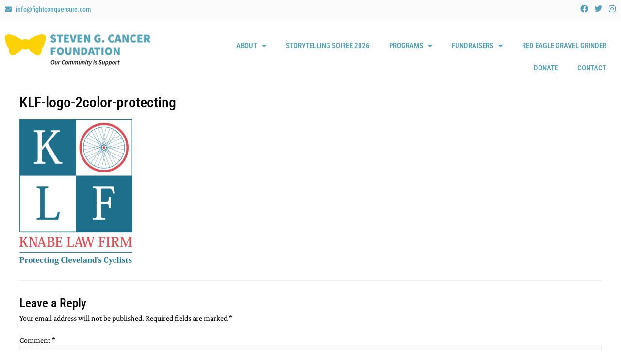

--- FILE ---
content_type: text/css
request_url: https://stevengcancerfoundation.org/wp-content/uploads/elementor/css/post-3959.css?ver=1768969645
body_size: 2625
content:
.elementor-kit-3959{--e-global-color-primary:#56A1B7;--e-global-color-secondary:#FCD208;--e-global-color-text:#000000;--e-global-color-accent:#333333;--e-global-color-325a5e1:#FFFFFF;--e-global-typography-primary-font-family:"Crimson Pro";--e-global-typography-primary-font-size:16px;--e-global-typography-primary-font-weight:400;--e-global-typography-primary-line-height:1.35em;--e-global-typography-secondary-font-family:"Roboto Condensed";--e-global-typography-secondary-font-size:16px;--e-global-typography-secondary-font-weight:500;--e-global-typography-text-font-family:"Crimson Pro";--e-global-typography-text-font-size:16px;--e-global-typography-text-font-weight:400;--e-global-typography-text-line-height:1.35em;--e-global-typography-accent-font-family:"Roboto";--e-global-typography-accent-font-weight:500;color:var( --e-global-color-text );font-family:var( --e-global-typography-text-font-family ), Sans-serif;font-size:var( --e-global-typography-text-font-size );font-weight:var( --e-global-typography-text-font-weight );line-height:var( --e-global-typography-text-line-height );}.elementor-kit-3959 e-page-transition{background-color:#FFBC7D;}.elementor-kit-3959 a{color:var( --e-global-color-primary );}.elementor-kit-3959 a:hover{color:var( --e-global-color-secondary );}.elementor-kit-3959 h1{color:var( --e-global-color-text );font-family:"Roboto Condensed", Sans-serif;font-size:36px;font-weight:500;}.elementor-kit-3959 h2{color:var( --e-global-color-text );font-family:"Roboto Condensed", Sans-serif;font-size:30px;font-weight:500;}.elementor-kit-3959 h3{color:var( --e-global-color-text );font-family:"Roboto Condensed", Sans-serif;font-size:25px;font-weight:500;}.elementor-kit-3959 h4{color:var( --e-global-color-text );font-family:"Roboto Condensed", Sans-serif;font-size:20px;font-weight:500;}.elementor-section.elementor-section-boxed > .elementor-container{max-width:1140px;}.e-con{--container-max-width:1140px;}.elementor-widget:not(:last-child){margin-block-end:20px;}.elementor-element{--widgets-spacing:20px 20px;--widgets-spacing-row:20px;--widgets-spacing-column:20px;}{}h1.entry-title{display:var(--page-title-display);}@media(max-width:1024px){.elementor-kit-3959{font-size:var( --e-global-typography-text-font-size );line-height:var( --e-global-typography-text-line-height );}.elementor-section.elementor-section-boxed > .elementor-container{max-width:1024px;}.e-con{--container-max-width:1024px;}}@media(max-width:767px){.elementor-kit-3959{font-size:var( --e-global-typography-text-font-size );line-height:var( --e-global-typography-text-line-height );}.elementor-section.elementor-section-boxed > .elementor-container{max-width:767px;}.e-con{--container-max-width:767px;}}

--- FILE ---
content_type: text/css
request_url: https://stevengcancerfoundation.org/wp-content/uploads/elementor/css/post-3967.css?ver=1768969646
body_size: 14212
content:
.elementor-3967 .elementor-element.elementor-element-9e49d7b > .elementor-container > .elementor-column > .elementor-widget-wrap{align-content:center;align-items:center;}.elementor-3967 .elementor-element.elementor-element-9e49d7b:not(.elementor-motion-effects-element-type-background), .elementor-3967 .elementor-element.elementor-element-9e49d7b > .elementor-motion-effects-container > .elementor-motion-effects-layer{background-color:var( --e-global-color-secondary );}.elementor-3967 .elementor-element.elementor-element-9e49d7b{transition:background 0.3s, border 0.3s, border-radius 0.3s, box-shadow 0.3s;}.elementor-3967 .elementor-element.elementor-element-9e49d7b > .elementor-background-overlay{transition:background 0.3s, border-radius 0.3s, opacity 0.3s;}.elementor-bc-flex-widget .elementor-3967 .elementor-element.elementor-element-590f8a6.elementor-column .elementor-widget-wrap{align-items:center;}.elementor-3967 .elementor-element.elementor-element-590f8a6.elementor-column.elementor-element[data-element_type="column"] > .elementor-widget-wrap.elementor-element-populated{align-content:center;align-items:center;}.elementor-3967 .elementor-element.elementor-element-590f8a6.elementor-column > .elementor-widget-wrap{justify-content:center;}.elementor-widget-text-editor{font-family:var( --e-global-typography-text-font-family ), Sans-serif;font-size:var( --e-global-typography-text-font-size );font-weight:var( --e-global-typography-text-font-weight );line-height:var( --e-global-typography-text-line-height );color:var( --e-global-color-text );}.elementor-widget-text-editor.elementor-drop-cap-view-stacked .elementor-drop-cap{background-color:var( --e-global-color-primary );}.elementor-widget-text-editor.elementor-drop-cap-view-framed .elementor-drop-cap, .elementor-widget-text-editor.elementor-drop-cap-view-default .elementor-drop-cap{color:var( --e-global-color-primary );border-color:var( --e-global-color-primary );}.elementor-3967 .elementor-element.elementor-element-3a1e4ae{text-align:center;font-family:"Roboto Condensed", Sans-serif;font-size:15px;font-weight:500;}.elementor-3967 .elementor-element.elementor-element-35dfbbe:not(.elementor-motion-effects-element-type-background), .elementor-3967 .elementor-element.elementor-element-35dfbbe > .elementor-motion-effects-container > .elementor-motion-effects-layer{background-color:#FBFBFB;}.elementor-3967 .elementor-element.elementor-element-35dfbbe{transition:background 0.3s, border 0.3s, border-radius 0.3s, box-shadow 0.3s;}.elementor-3967 .elementor-element.elementor-element-35dfbbe > .elementor-background-overlay{transition:background 0.3s, border-radius 0.3s, opacity 0.3s;}.elementor-widget-icon-list .elementor-icon-list-item:not(:last-child):after{border-color:var( --e-global-color-text );}.elementor-widget-icon-list .elementor-icon-list-icon i{color:var( --e-global-color-primary );}.elementor-widget-icon-list .elementor-icon-list-icon svg{fill:var( --e-global-color-primary );}.elementor-widget-icon-list .elementor-icon-list-item > .elementor-icon-list-text, .elementor-widget-icon-list .elementor-icon-list-item > a{font-family:var( --e-global-typography-text-font-family ), Sans-serif;font-size:var( --e-global-typography-text-font-size );font-weight:var( --e-global-typography-text-font-weight );line-height:var( --e-global-typography-text-line-height );}.elementor-widget-icon-list .elementor-icon-list-text{color:var( --e-global-color-secondary );}.elementor-3967 .elementor-element.elementor-element-3176f62 .elementor-icon-list-item:hover .elementor-icon-list-icon i{color:var( --e-global-color-secondary );}.elementor-3967 .elementor-element.elementor-element-3176f62 .elementor-icon-list-item:hover .elementor-icon-list-icon svg{fill:var( --e-global-color-secondary );}.elementor-3967 .elementor-element.elementor-element-3176f62 .elementor-icon-list-icon i{transition:color 0.3s;}.elementor-3967 .elementor-element.elementor-element-3176f62 .elementor-icon-list-icon svg{transition:fill 0.3s;}.elementor-3967 .elementor-element.elementor-element-3176f62{--e-icon-list-icon-size:14px;--icon-vertical-offset:0px;}.elementor-3967 .elementor-element.elementor-element-3176f62 .elementor-icon-list-item > .elementor-icon-list-text, .elementor-3967 .elementor-element.elementor-element-3176f62 .elementor-icon-list-item > a{font-family:"Roboto Condensed", Sans-serif;font-size:14px;font-weight:500;}.elementor-3967 .elementor-element.elementor-element-3176f62 .elementor-icon-list-text{color:var( --e-global-color-primary );transition:color 0.3s;}.elementor-3967 .elementor-element.elementor-element-3176f62 .elementor-icon-list-item:hover .elementor-icon-list-text{color:var( --e-global-color-secondary );}.elementor-3967 .elementor-element.elementor-element-7ccf7e0 .elementor-repeater-item-6ebb09b.elementor-social-icon{background-color:var( --e-global-color-325a5e1 );}.elementor-3967 .elementor-element.elementor-element-7ccf7e0 .elementor-repeater-item-6ebb09b.elementor-social-icon i{color:var( --e-global-color-primary );}.elementor-3967 .elementor-element.elementor-element-7ccf7e0 .elementor-repeater-item-6ebb09b.elementor-social-icon svg{fill:var( --e-global-color-primary );}.elementor-3967 .elementor-element.elementor-element-7ccf7e0 .elementor-repeater-item-79418ed.elementor-social-icon{background-color:var( --e-global-color-325a5e1 );}.elementor-3967 .elementor-element.elementor-element-7ccf7e0 .elementor-repeater-item-79418ed.elementor-social-icon i{color:var( --e-global-color-primary );}.elementor-3967 .elementor-element.elementor-element-7ccf7e0 .elementor-repeater-item-79418ed.elementor-social-icon svg{fill:var( --e-global-color-primary );}.elementor-3967 .elementor-element.elementor-element-7ccf7e0 .elementor-repeater-item-8c82062.elementor-social-icon{background-color:var( --e-global-color-325a5e1 );}.elementor-3967 .elementor-element.elementor-element-7ccf7e0 .elementor-repeater-item-8c82062.elementor-social-icon i{color:var( --e-global-color-primary );}.elementor-3967 .elementor-element.elementor-element-7ccf7e0 .elementor-repeater-item-8c82062.elementor-social-icon svg{fill:var( --e-global-color-primary );}.elementor-3967 .elementor-element.elementor-element-7ccf7e0{--grid-template-columns:repeat(0, auto);--icon-size:16px;--grid-column-gap:10px;--grid-row-gap:0px;}.elementor-3967 .elementor-element.elementor-element-7ccf7e0 .elementor-widget-container{text-align:right;}.elementor-3967 .elementor-element.elementor-element-7ccf7e0 .elementor-social-icon{background-color:var( --e-global-color-325a5e1 );--icon-padding:0em;}.elementor-3967 .elementor-element.elementor-element-7ccf7e0 .elementor-social-icon i{color:var( --e-global-color-primary );}.elementor-3967 .elementor-element.elementor-element-7ccf7e0 .elementor-social-icon svg{fill:var( --e-global-color-primary );}.elementor-3967 .elementor-element.elementor-element-7ccf7e0 .elementor-social-icon:hover i{color:var( --e-global-color-secondary );}.elementor-3967 .elementor-element.elementor-element-7ccf7e0 .elementor-social-icon:hover svg{fill:var( --e-global-color-secondary );}.elementor-3967 .elementor-element.elementor-element-9c0fd8a:not(.elementor-motion-effects-element-type-background), .elementor-3967 .elementor-element.elementor-element-9c0fd8a > .elementor-motion-effects-container > .elementor-motion-effects-layer{background-color:#FFFFFF9E;}.elementor-3967 .elementor-element.elementor-element-9c0fd8a{transition:background 0.3s, border 0.3s, border-radius 0.3s, box-shadow 0.3s;padding:20px 0px 20px 0px;}.elementor-3967 .elementor-element.elementor-element-9c0fd8a > .elementor-background-overlay{transition:background 0.3s, border-radius 0.3s, opacity 0.3s;}.elementor-widget-theme-site-logo .widget-image-caption{color:var( --e-global-color-text );font-family:var( --e-global-typography-text-font-family ), Sans-serif;font-size:var( --e-global-typography-text-font-size );font-weight:var( --e-global-typography-text-font-weight );line-height:var( --e-global-typography-text-line-height );}.elementor-3967 .elementor-element.elementor-element-4b253c4{text-align:start;}.elementor-widget-nav-menu .elementor-nav-menu .elementor-item{font-family:var( --e-global-typography-primary-font-family ), Sans-serif;font-size:var( --e-global-typography-primary-font-size );font-weight:var( --e-global-typography-primary-font-weight );line-height:var( --e-global-typography-primary-line-height );}.elementor-widget-nav-menu .elementor-nav-menu--main .elementor-item{color:var( --e-global-color-text );fill:var( --e-global-color-text );}.elementor-widget-nav-menu .elementor-nav-menu--main .elementor-item:hover,
					.elementor-widget-nav-menu .elementor-nav-menu--main .elementor-item.elementor-item-active,
					.elementor-widget-nav-menu .elementor-nav-menu--main .elementor-item.highlighted,
					.elementor-widget-nav-menu .elementor-nav-menu--main .elementor-item:focus{color:var( --e-global-color-accent );fill:var( --e-global-color-accent );}.elementor-widget-nav-menu .elementor-nav-menu--main:not(.e--pointer-framed) .elementor-item:before,
					.elementor-widget-nav-menu .elementor-nav-menu--main:not(.e--pointer-framed) .elementor-item:after{background-color:var( --e-global-color-accent );}.elementor-widget-nav-menu .e--pointer-framed .elementor-item:before,
					.elementor-widget-nav-menu .e--pointer-framed .elementor-item:after{border-color:var( --e-global-color-accent );}.elementor-widget-nav-menu{--e-nav-menu-divider-color:var( --e-global-color-text );}.elementor-widget-nav-menu .elementor-nav-menu--dropdown .elementor-item, .elementor-widget-nav-menu .elementor-nav-menu--dropdown  .elementor-sub-item{font-family:var( --e-global-typography-accent-font-family ), Sans-serif;font-weight:var( --e-global-typography-accent-font-weight );}.elementor-3967 .elementor-element.elementor-element-f88984e .elementor-menu-toggle{margin-left:auto;background-color:#FFFFFF00;}.elementor-3967 .elementor-element.elementor-element-f88984e .elementor-nav-menu .elementor-item{font-family:"Roboto Condensed", Sans-serif;font-size:15px;font-weight:600;text-transform:uppercase;}.elementor-3967 .elementor-element.elementor-element-f88984e .elementor-nav-menu--main .elementor-item{color:var( --e-global-color-primary );fill:var( --e-global-color-primary );}.elementor-3967 .elementor-element.elementor-element-f88984e .elementor-nav-menu--main .elementor-item:hover,
					.elementor-3967 .elementor-element.elementor-element-f88984e .elementor-nav-menu--main .elementor-item.elementor-item-active,
					.elementor-3967 .elementor-element.elementor-element-f88984e .elementor-nav-menu--main .elementor-item.highlighted,
					.elementor-3967 .elementor-element.elementor-element-f88984e .elementor-nav-menu--main .elementor-item:focus{color:var( --e-global-color-text );fill:var( --e-global-color-text );}.elementor-3967 .elementor-element.elementor-element-f88984e .elementor-nav-menu--main:not(.e--pointer-framed) .elementor-item:before,
					.elementor-3967 .elementor-element.elementor-element-f88984e .elementor-nav-menu--main:not(.e--pointer-framed) .elementor-item:after{background-color:var( --e-global-color-secondary );}.elementor-3967 .elementor-element.elementor-element-f88984e .e--pointer-framed .elementor-item:before,
					.elementor-3967 .elementor-element.elementor-element-f88984e .e--pointer-framed .elementor-item:after{border-color:var( --e-global-color-secondary );}.elementor-3967 .elementor-element.elementor-element-f88984e .elementor-nav-menu--dropdown a, .elementor-3967 .elementor-element.elementor-element-f88984e .elementor-menu-toggle{color:var( --e-global-color-325a5e1 );fill:var( --e-global-color-325a5e1 );}.elementor-3967 .elementor-element.elementor-element-f88984e .elementor-nav-menu--dropdown{background-color:var( --e-global-color-primary );}.elementor-3967 .elementor-element.elementor-element-f88984e div.elementor-menu-toggle{color:var( --e-global-color-primary );}.elementor-3967 .elementor-element.elementor-element-f88984e div.elementor-menu-toggle svg{fill:var( --e-global-color-primary );}.elementor-theme-builder-content-area{height:400px;}.elementor-location-header:before, .elementor-location-footer:before{content:"";display:table;clear:both;}@media(max-width:1024px){.elementor-widget-text-editor{font-size:var( --e-global-typography-text-font-size );line-height:var( --e-global-typography-text-line-height );}.elementor-widget-icon-list .elementor-icon-list-item > .elementor-icon-list-text, .elementor-widget-icon-list .elementor-icon-list-item > a{font-size:var( --e-global-typography-text-font-size );line-height:var( --e-global-typography-text-line-height );}.elementor-widget-theme-site-logo .widget-image-caption{font-size:var( --e-global-typography-text-font-size );line-height:var( --e-global-typography-text-line-height );}.elementor-widget-nav-menu .elementor-nav-menu .elementor-item{font-size:var( --e-global-typography-primary-font-size );line-height:var( --e-global-typography-primary-line-height );}}@media(max-width:767px){.elementor-widget-text-editor{font-size:var( --e-global-typography-text-font-size );line-height:var( --e-global-typography-text-line-height );}.elementor-widget-icon-list .elementor-icon-list-item > .elementor-icon-list-text, .elementor-widget-icon-list .elementor-icon-list-item > a{font-size:var( --e-global-typography-text-font-size );line-height:var( --e-global-typography-text-line-height );}.elementor-3967 .elementor-element.elementor-element-4194902{width:75%;}.elementor-widget-theme-site-logo .widget-image-caption{font-size:var( --e-global-typography-text-font-size );line-height:var( --e-global-typography-text-line-height );}.elementor-3967 .elementor-element.elementor-element-5fdf830{width:25%;}.elementor-widget-nav-menu .elementor-nav-menu .elementor-item{font-size:var( --e-global-typography-primary-font-size );line-height:var( --e-global-typography-primary-line-height );}}/* Start custom CSS for text-editor, class: .elementor-element-3a1e4ae */#announcement a.button {
    background: var(--e-global-color-primary);
    color: #fff;
    font-size: inherit !important;
    display: inline-block;
    padding: 5px 15px;
    border-radius: 5px;
    margin-left: 5px;
}

#announcement a.button:hover {
    background: #000;
}/* End custom CSS */

--- FILE ---
content_type: text/css
request_url: https://stevengcancerfoundation.org/wp-content/uploads/elementor/css/post-3976.css?ver=1768969646
body_size: 2349
content:
.elementor-3976 .elementor-element.elementor-element-30e6806:not(.elementor-motion-effects-element-type-background), .elementor-3976 .elementor-element.elementor-element-30e6806 > .elementor-motion-effects-container > .elementor-motion-effects-layer{background-color:var( --e-global-color-text );}.elementor-3976 .elementor-element.elementor-element-30e6806{transition:background 0.3s, border 0.3s, border-radius 0.3s, box-shadow 0.3s;padding:125px 0px 325px 0px;}.elementor-3976 .elementor-element.elementor-element-30e6806 > .elementor-background-overlay{transition:background 0.3s, border-radius 0.3s, opacity 0.3s;}.elementor-widget-image .widget-image-caption{color:var( --e-global-color-text );font-family:var( --e-global-typography-text-font-family ), Sans-serif;font-size:var( --e-global-typography-text-font-size );font-weight:var( --e-global-typography-text-font-weight );line-height:var( --e-global-typography-text-line-height );}.elementor-3976 .elementor-element.elementor-element-c417af1{text-align:center;}.elementor-widget-heading .elementor-heading-title{font-family:var( --e-global-typography-primary-font-family ), Sans-serif;font-size:var( --e-global-typography-primary-font-size );font-weight:var( --e-global-typography-primary-font-weight );line-height:var( --e-global-typography-primary-line-height );color:var( --e-global-color-primary );}.elementor-3976 .elementor-element.elementor-element-eaaa616{text-align:center;}.elementor-3976 .elementor-element.elementor-element-eaaa616 .elementor-heading-title{color:var( --e-global-color-325a5e1 );}.elementor-theme-builder-content-area{height:400px;}.elementor-location-header:before, .elementor-location-footer:before{content:"";display:table;clear:both;}@media(max-width:1024px){.elementor-widget-image .widget-image-caption{font-size:var( --e-global-typography-text-font-size );line-height:var( --e-global-typography-text-line-height );}.elementor-widget-heading .elementor-heading-title{font-size:var( --e-global-typography-primary-font-size );line-height:var( --e-global-typography-primary-line-height );}}@media(max-width:767px){.elementor-widget-image .widget-image-caption{font-size:var( --e-global-typography-text-font-size );line-height:var( --e-global-typography-text-line-height );}.elementor-widget-heading .elementor-heading-title{font-size:var( --e-global-typography-primary-font-size );line-height:var( --e-global-typography-primary-line-height );}}